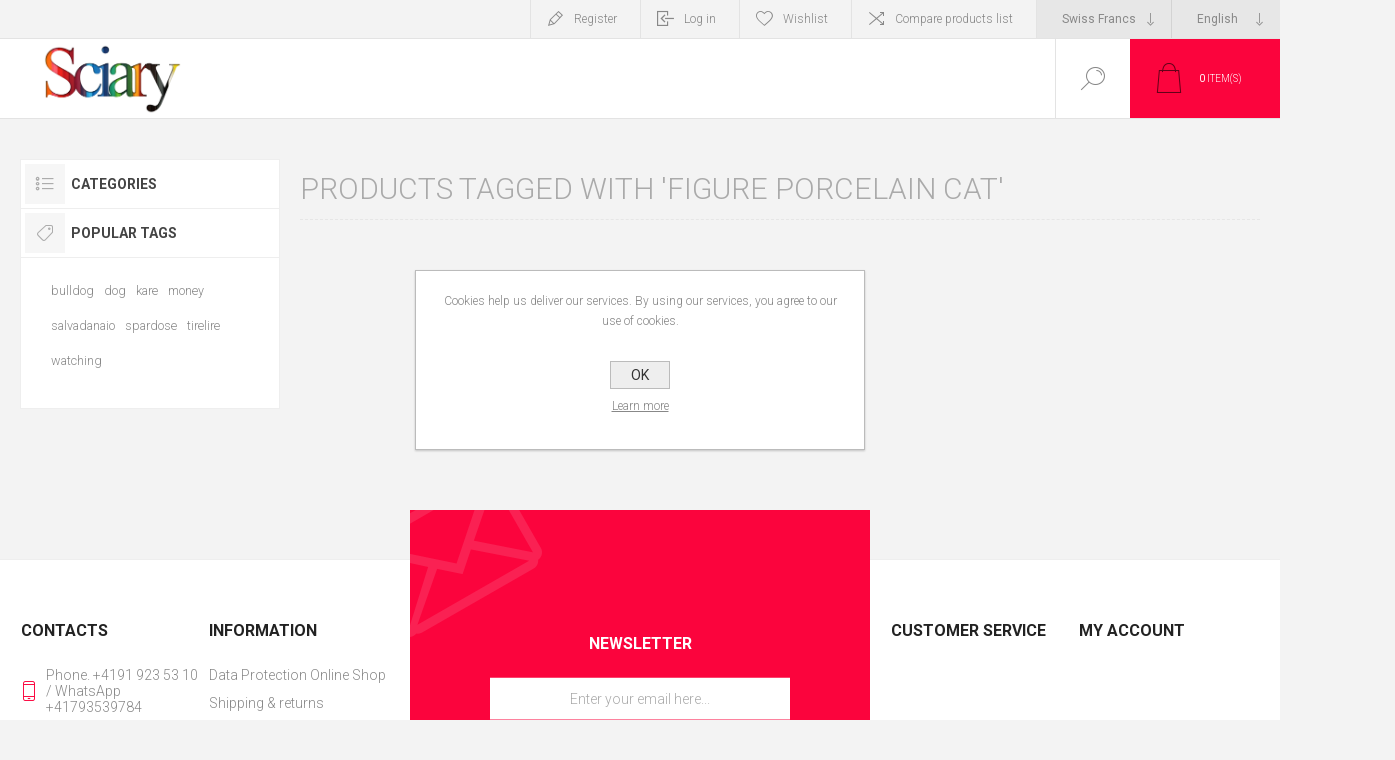

--- FILE ---
content_type: text/html; charset=utf-8
request_url: https://sciary.ch/figure-porcelain-cat-2
body_size: 6034
content:
<!DOCTYPE html><html lang=en dir=ltr class=html-product-tag-page><head><title>sciary. Products tagged with &#x27;figure porcelain cat&#x27;</title><meta charset=UTF-8><meta name=description content=""><meta name=keywords content=""><meta name=generator content=nopCommerce><meta name=viewport content="width=device-width, initial-scale=1.0, minimum-scale=1.0, maximum-scale=2.0"><link rel=preload as=font href=/Themes/Pacific/Content/fonts/pacific.woff crossorigin><link href="https://fonts.googleapis.com/css2?family=Roboto:wght@300;400;700&amp;display=swap" rel=stylesheet><link rel=stylesheet href="/css/ProductsByTag.Head.styles.css?v=oLbIpOzUKFKbs0XKm52zejYGQas"><script async src="https://www.googletagmanager.com/gtag/js?id=UA-0000000-0"></script><script>function gtag(){dataLayer.push(arguments)}window.dataLayer=window.dataLayer||[];gtag("js",new Date);gtag("config","UA-0000000-0")</script><link rel="shortcut icon" href=/icons/icons_9/Untitled-3.ico><body class=products-by-tag-page-body><noscript><iframe src="https://www.googletagmanager.com/ns.html?id=GTM-WR2L68G" height=0 width=0 style=display:none;visibility:hidden></iframe></noscript><input name=__RequestVerificationToken type=hidden value=CfDJ8PRLrzw2Z01NsljA-A-VIg8OoQ5I9a0I8mnyWPldRRbb2xN4YqhPZkcDy_qNa5IkdT7UGFDJ7_NBi4W1ErAQ6WR5c6M2XxIZYFZm-Sd11-saOw9Em2Zlrca0wluQwUOXI9F4a1KUVmhMkDgqXLQ4tGQ><div class=ajax-loading-block-window style=display:none></div><div id=dialog-notifications-success title=Notification style=display:none></div><div id=dialog-notifications-error title=Error style=display:none></div><div id=dialog-notifications-warning title=Warning style=display:none></div><div id=bar-notification class=bar-notification-container data-close=Close></div><!--[if lte IE 8]><div style=clear:both;height:59px;text-align:center;position:relative><a href=http://www.microsoft.com/windows/internet-explorer/default.aspx target=_blank> <img src=/Themes/Pacific/Content/img/ie_warning.jpg height=42 width=820 alt="You are using an outdated browser. For a faster, safer browsing experience, upgrade for free today."> </a></div><![endif]--><div class=master-wrapper-page><div class=header><div class=responsive-strip><div class=responsive-logo-wrapper><a href="/" class=logo> <img alt="Sciary SA" src=https://www.sciary.ch/images/thumbs/0003472_sciary-color600.gif></a></div></div><div class=header-upper><div class=header-selectors-wrapper><div class=currency-selector><select id=customerCurrency name=customerCurrency onchange=setLocation(this.value) aria-label="Currency selector"><option selected value="https://sciary.ch/changecurrency/13?returnUrl=%2Ffigure-porcelain-cat-2">Swiss Francs<option value="https://sciary.ch/changecurrency/6?returnUrl=%2Ffigure-porcelain-cat-2">Euro<option value="https://sciary.ch/changecurrency/1?returnUrl=%2Ffigure-porcelain-cat-2">US Dollar<option value="https://sciary.ch/changecurrency/3?returnUrl=%2Ffigure-porcelain-cat-2">British Pound</select></div><div class=desktop-language-selector><select id=customerlanguage name=customerlanguage onchange=setLocation(this.value) aria-label="Languages selector"><option selected value="https://sciary.ch/changelanguage/1?returnurl=%2Ffigure-porcelain-cat-2">English<option value="https://sciary.ch/changelanguage/3?returnurl=%2Ffigure-porcelain-cat-2">Italiano<option value="https://sciary.ch/changelanguage/4?returnurl=%2Ffigure-porcelain-cat-2">Fran&#xE7;ais<option value="https://sciary.ch/changelanguage/5?returnurl=%2Ffigure-porcelain-cat-2">Deutsch</select></div><div class=mobile-language-selector><div class=current-language-image><img title=English alt=English src=/images/flags/us.png></div><select id=customerlanguage name=customerlanguage onchange=setLocation(this.value)><option selected value="https://sciary.ch/changelanguage/1?returnurl=%2Ffigure-porcelain-cat-2">English<option value="https://sciary.ch/changelanguage/3?returnurl=%2Ffigure-porcelain-cat-2">Italiano<option value="https://sciary.ch/changelanguage/4?returnurl=%2Ffigure-porcelain-cat-2">Fran&#xE7;ais<option value="https://sciary.ch/changelanguage/5?returnurl=%2Ffigure-porcelain-cat-2">Deutsch</select></div></div><div class=header-links-wrapper><div class=header-links><div class=hedar-links-item><a href="/register?returnUrl=%2Ffigure-porcelain-cat-2" class=ico-register>Register</a></div><div class=hedar-links-item><a href="/login?returnUrl=%2Ffigure-porcelain-cat-2" class=ico-login>Log in</a></div><div class=hedar-links-item><a href=/wishlist class=ico-wishlist> <span class=wishlist-label>Wishlist</span> </a></div><div class=hedar-links-item><a href=/compareproducts class=ico-compare>Compare products list</a></div></div></div></div><div class=header-lower><div class=header-logo><a href="/" class=logo> <img alt="Sciary SA" src=https://www.sciary.ch/images/thumbs/0003472_sciary-color600.gif></a></div><div class=header-menu><div class=menu-button><div class=menu-open title=Menu><span class=menu-icon-line></span> <span class=menu-icon-line></span> <span class=menu-icon-line></span></div><div class=menu-close title=Close></div></div><div class=menu-header><div class=hedar-links-item><a href="/register?returnUrl=%2Ffigure-porcelain-cat-2" class=ico-register>Register</a></div><div class=hedar-links-item><a href="/login?returnUrl=%2Ffigure-porcelain-cat-2" class=ico-login>Log in</a></div><div class=hedar-links-item><a href=/wishlist class=ico-wishlist> <span class=wishlist-label>Wishlist</span> </a></div><div class=hedar-links-item><a href=/compareproducts class=ico-compare>Compare products list</a></div><div class=currency-selector><select id=customerCurrency name=customerCurrency onchange=setLocation(this.value) aria-label="Currency selector"><option selected value="https://sciary.ch/changecurrency/13?returnUrl=%2Ffigure-porcelain-cat-2">Swiss Francs<option value="https://sciary.ch/changecurrency/6?returnUrl=%2Ffigure-porcelain-cat-2">Euro<option value="https://sciary.ch/changecurrency/1?returnUrl=%2Ffigure-porcelain-cat-2">US Dollar<option value="https://sciary.ch/changecurrency/3?returnUrl=%2Ffigure-porcelain-cat-2">British Pound</select></div><div class=desktop-language-selector><select id=customerlanguage name=customerlanguage onchange=setLocation(this.value) aria-label="Languages selector"><option selected value="https://sciary.ch/changelanguage/1?returnurl=%2Ffigure-porcelain-cat-2">English<option value="https://sciary.ch/changelanguage/3?returnurl=%2Ffigure-porcelain-cat-2">Italiano<option value="https://sciary.ch/changelanguage/4?returnurl=%2Ffigure-porcelain-cat-2">Fran&#xE7;ais<option value="https://sciary.ch/changelanguage/5?returnurl=%2Ffigure-porcelain-cat-2">Deutsch</select></div><div class=mobile-language-selector><div class=current-language-image><img title=English alt=English src=/images/flags/us.png></div><select id=customerlanguage name=customerlanguage onchange=setLocation(this.value)><option selected value="https://sciary.ch/changelanguage/1?returnurl=%2Ffigure-porcelain-cat-2">English<option value="https://sciary.ch/changelanguage/3?returnurl=%2Ffigure-porcelain-cat-2">Italiano<option value="https://sciary.ch/changelanguage/4?returnurl=%2Ffigure-porcelain-cat-2">Fran&#xE7;ais<option value="https://sciary.ch/changelanguage/5?returnurl=%2Ffigure-porcelain-cat-2">Deutsch</select></div></div><div class=menu-body><input type=hidden value=false id=isRtlEnabled><ul class=top-menu></ul></div></div><div class="search-box store-search-box"><form method=get id=small-search-box-form action=/search><input type=text class=search-box-text id=small-searchterms autocomplete=off name=q placeholder="Search store" aria-label="Search store">  <input type=hidden class=instantSearchResourceElement data-highlightfirstfoundelement=false data-minkeywordlength=3 data-defaultproductsortoption=0 data-instantsearchurl=/instantSearchFor data-searchpageurl=/search data-searchinproductdescriptions=true data-numberofvisibleproducts=5 data-noresultsresourcetext=" No data found."> <button type=submit class="button-1 search-box-button">Search</button></form><div class=search-box-opener>Search</div></div><div class=header-flyout-cart><div class=mobile-flyout-cart-toggle title=Close><span class=first></span> <span class=second></span></div><div class=flyout-cart-wrapper data-flyoutcarturl=/PacificTheme/FlyoutShoppingCart><div id=topcartlink class=flyout-cart-link title="Shopping cart"><a href=/cart class="ico-cart no-items-in-cart"> <span class=cart-qty-number-mobile>0</span> <span class=cart-qty-number-desktop><strong>0</strong> item(s)</span> <span class="cart-qty sub-total"></span> </a></div><div id=flyout-cart class=flyout-cart><div class=mini-shopping-cart><div class="count no-items-in-cart">You have no items in your shopping cart.</div></div></div></div></div></div></div><div class=overlayOffCanvas></div><div class=master-wrapper-content><div class=ajaxCartInfo data-getajaxcartbuttonurl=/NopAjaxCart/GetAjaxCartButtonsAjax data-productpageaddtocartbuttonselector=.add-to-cart-button data-productboxaddtocartbuttonselector=.product-box-add-to-cart-button data-productboxproductitemelementselector=.product-item data-usenopnotification=False data-nopnotificationcartresource="The product has been added to your &lt;a href=&#34;/cart&#34;>shopping cart&lt;/a>" data-nopnotificationwishlistresource="The product has been added to your &lt;a href=&#34;/wishlist&#34;>wishlist&lt;/a>" data-enableonproductpage=True data-enableoncatalogpages=True data-minishoppingcartquatityformattingresource=({0}) data-miniwishlistquatityformattingresource=({0}) data-addtowishlistbuttonselector=.add-to-wishlist-button></div><input id=addProductVariantToCartUrl name=addProductVariantToCartUrl type=hidden value=/AddProductFromProductDetailsPageToCartAjax> <input id=addProductToCartUrl name=addProductToCartUrl type=hidden value=/AddProductToCartAjax> <input id=miniShoppingCartUrl name=miniShoppingCartUrl type=hidden value=/MiniShoppingCart> <input id=flyoutShoppingCartUrl name=flyoutShoppingCartUrl type=hidden value=/NopAjaxCartFlyoutShoppingCart> <input id=checkProductAttributesUrl name=checkProductAttributesUrl type=hidden value=/CheckIfProductOrItsAssociatedProductsHasAttributes> <input id=getMiniProductDetailsViewUrl name=getMiniProductDetailsViewUrl type=hidden value=/GetMiniProductDetailsView> <input id=flyoutShoppingCartPanelSelector name=flyoutShoppingCartPanelSelector type=hidden value=.flyout-cart-wrapper> <input id=shoppingCartMenuLinkSelector name=shoppingCartMenuLinkSelector type=hidden value=".cart-qty-number-mobile, .cart-qty-number-desktop strong"> <input id=wishlistMenuLinkSelector name=wishlistMenuLinkSelector type=hidden value=.wishlist-qty><div id=product-ribbon-info data-productid=0 data-productboxselector=".product-item, .item-holder" data-productboxpicturecontainerselector=".picture, .item-picture" data-productpagepicturesparentcontainerselector=.product-essential data-productpagebugpicturecontainerselector=.picture data-retrieveproductribbonsurl=/RetrieveProductRibbons></div><div class=quickViewData data-productselector=.product-item data-productselectorchild=.buttons data-retrievequickviewurl=/quickviewdata data-quickviewbuttontext="Quick View" data-quickviewbuttontitle="Quick View" data-isquickviewpopupdraggable=False data-enablequickviewpopupoverlay=True data-accordionpanelsheightstyle=auto data-getquickviewbuttonroute=/getquickviewbutton></div><div class=master-column-wrapper><div class=center-2><div class="page product-tag-page"><div class=page-title><h1>Products tagged with &#x27;figure porcelain cat&#x27;</h1></div><div class=page-body><div class=products-container><div class=ajax-products-busy></div><div class=products-wrapper></div></div></div></div></div><div class=side-2><div class=blocks-wrapper><div class="block block-category-navigation"><div class=title><strong>Categories</strong></div></div><div class="block block-popular-tags"><div class=title><strong>Popular tags</strong></div><div id=PopularTagsList class=listbox><div class=tags><ul><li><a href=/bulldog style=font-size:90%>bulldog</a><li><a href=/dog-24 style=font-size:90%>dog</a><li><a href=/kare style=font-size:90%>kare</a><li><a href=/money style=font-size:90%>money</a><li><a href=/salvadanaio style=font-size:90%>salvadanaio</a><li><a href=/spardose style=font-size:90%>spardose</a><li><a href=/tirelire style=font-size:90%>tirelire</a><li><a href=/watching style=font-size:90%>watching</a></ul></div></div></div></div></div></div></div><div class=footer><div class=footer-upper><div class="footer-blocks-wrapper center"><div class=footer-block-center><div class=newsletter><div class=title><strong>Newsletter</strong></div><div class=newsletter-subscribe id=newsletter-subscribe-block><div class=newsletter-email><input id=newsletter-email class=newsletter-subscribe-text placeholder="Enter your email here..." aria-label="Sign up for our newsletter" type=email name=NewsletterEmail> <button type=button id=newsletter-subscribe-button class="button-1 newsletter-subscribe-button"> <span>Subscribe</span> </button></div><div class=newsletter-validation><span id=subscribe-loading-progress style=display:none class=please-wait>Wait...</span> <span class=field-validation-valid data-valmsg-for=NewsletterEmail data-valmsg-replace=true></span></div></div><div class=newsletter-result id=newsletter-result-block></div></div><ul class=social-sharing><li><a target=_blank class=rss href=/news/rss/1></a></ul></div></div><div class="footer-blocks-wrapper left"><div class="footer-block contact"><div class=title><strong>Contacts</strong></div><ul class="list footer-collapse"><li class=phone><span>Phone. +4191 923 53 10 / WhatsApp +41793539784</span><li class=work-time><span>Mon-Sat : 10:00 - 11:00 AM / 02:00 - 06:30 PM (CET)</span><li class=e-mail><span> info@collectionshow.com</span><li class=address-city><span>Lugano, Switzerland</span><li class=address-street><span>MADAEN Tappeti - Via La Santa 18 - 6962 Viganello (Lugano) - Switzerland</span></ul></div><div class="footer-block information"><div class=title><strong>Information</strong></div><ul class="list footer-collapse"><li><a href=/data-protection-online-shop>Data Protection Online Shop</a><li><a href=/shipping-returns>Shipping &amp; returns</a><li><a href=/conditions-of-use>Conditions of Use</a></ul></div></div><div class="footer-blocks-wrapper right"><div class="footer-block service"><div class=title><strong>Customer Service</strong></div><ul class="list footer-collapse"></ul></div><div class="footer-block account"><div class=title><strong>My Account</strong></div><ul class="list footer-collapse"></ul></div></div></div><div class=footer-lower><div class=footer-lower-left><span style=text-align:right><img src=https://www.collectionshow.com/images/Saferpay_payment_methods.png style=height:50px;width:auto></span><div class=footer-powered-by>Powered by <a href="https://www.nopcommerce.com/" target=_blank rel=nofollow>nopCommerce</a></div></div><div class=footer-lower-right><div class=footer-disclaimer>Copyright &copy; 2026 Sciary SA. All rights reserved.</div></div></div></div></div><div id=eu-cookie-bar-notification class=eu-cookie-bar-notification><div class=content><div class=text>Cookies help us deliver our services. By using our services, you agree to our use of cookies.</div><div class=buttons-more><button type=button class="ok-button button-1" id=eu-cookie-ok>OK</button> <a class=learn-more>Learn more</a></div></div></div><div class=scroll-back-button id=goToTop></div><script src="/js/ProductsByTag.Footer.scripts.js?v=zpegSCaRX5gLgUzoRmkcDKqj5uY"></script><script>function addPagerHandlers(){$("[data-page]").on("click",function(n){return n.preventDefault(),CatalogProducts.getProducts($(this).data("page")),!1})}$(document).ready(function(){CatalogProducts.init({ajax:!0,browserPath:"/figure-porcelain-cat-2",fetchUrl:"/tag/products?tagId=39"});addPagerHandlers();$(CatalogProducts).on("loaded",function(){addPagerHandlers()})})</script><script id=instantSearchItemTemplate type=text/x-kendo-template>
    <div class="instant-search-item" data-url="${ data.CustomProperties.Url }">
        <a class="iOS-temp" href="${ data.CustomProperties.Url }">
            <div class="img-block">
                <img src="${ data.DefaultPictureModel.ImageUrl }" alt="${ data.Name }" title="${ data.Name }" style="border: none">
            </div>
            <div class="detail">
                <div class="title">${ data.Name }</div>
                <div class="price"># var price = ""; if (data.ProductPrice.Price) { price = data.ProductPrice.Price } # #= price #</div>           
            </div>
        </a>
    </div>
</script><script>$("#small-search-box-form").on("submit",function(n){$("#small-searchterms").val()==""&&(alert("Please enter some search keyword"),$("#small-searchterms").focus(),n.preventDefault())})</script><script>var localized_data={AjaxCartFailure:"Failed to add the product. Please refresh the page and try one more time."};AjaxCart.init(!1,".header-links .cart-qty",".header-links .wishlist-qty",".flyout-cart-wrapper",localized_data)</script><script>function newsletter_subscribe(n){var t=$("#subscribe-loading-progress"),i;t.show();i={subscribe:n,email:$("#newsletter-email").val()};addAntiForgeryToken(i);$.ajax({cache:!1,type:"POST",url:"/subscribenewsletter",data:i,success:function(n){t.hide();$("#newsletter-result-block").html(n.Result);n.Success?($("#newsletter-subscribe-block").hide(),$("#newsletter-result-block").show()):$("#newsletter-result-block").fadeIn("slow").delay(2e3).fadeOut("slow")},error:function(){alert("Failed to subscribe.");t.hide()}})}$(document).ready(function(){$("#newsletter-subscribe-button").on("click",function(){newsletter_subscribe("true")});$("#newsletter-email").on("keydown",function(n){if(n.keyCode==13)return $("#newsletter-subscribe-button").trigger("click"),!1})})</script><script>$(document).ready(function(){$("#eu-cookie-bar-notification").show();$("#eu-cookie-ok").on("click",function(){var n={};addAntiForgeryToken(n);$.ajax({cache:!1,type:"POST",data:n,url:"/eucookielawaccept",dataType:"json",success:function(){$("#eu-cookie-bar-notification").hide()},error:function(){alert("Cannot store value")}})})})</script><script>(function(n,t,i,r,u){n[r]=n[r]||[];n[r].push({"gtm.start":(new Date).getTime(),event:"gtm.js"});var e=t.getElementsByTagName(i)[0],f=t.createElement(i),o=r!="dataLayer"?"&l="+r:"";f.async=!0;f.src="https://www.googletagmanager.com/gtm.js?id="+u+o;e.parentNode.insertBefore(f,e)})(window,document,"script","dataLayer","GTM-WR2L68G")</script>